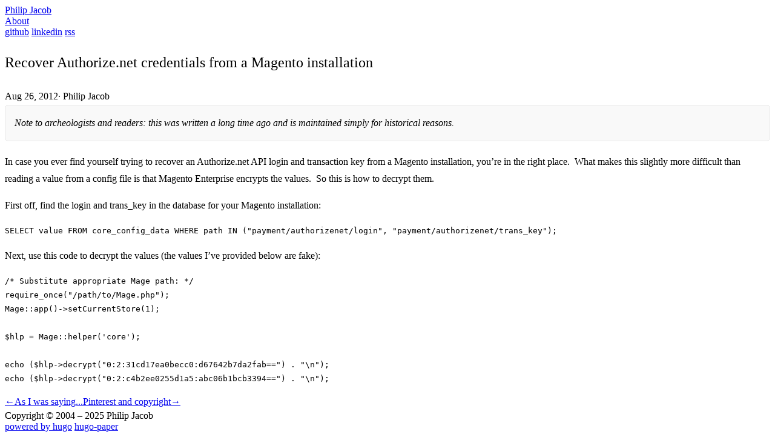

--- FILE ---
content_type: text/html
request_url: https://www.whirlycott.com/phil/2012/08/26/recover-authorize-net-credentials-from-a-magento-installation/
body_size: 3361
content:
<!doctype html>







<html
  class="not-ready lg:text-base"
  style="--bg:#faf8f1"
  lang="en-us"
  dir="ltr"
><head>
  <meta charset="utf-8" />
  <meta http-equiv="X-UA-Compatible" content="IE=edge" />
  <meta
    name="viewport"
    content="width=device-width, initial-scale=1, shrink-to-fit=no"
  />

  
  <title>Recover Authorize.net credentials from a Magento installation-Philip Jacob</title>

  
  <meta name="theme-color" />

  <meta name="description" content="In case you ever find yourself trying to recover an Authorize.net API login and transaction key from a Magento installation, you&rsquo;re in the right place.  What makes this slightly more difficult than reading a value from a config file is that Magento Enterprise encrypts the values.  So this is how to decrypt them.
First off, find the login and trans_key in the database for your Magento installation:
SELECT value FROM core_config_data WHERE path IN (&#34;payment/authorizenet/login&#34;, &#34;payment/authorizenet/trans_key&#34;);
Next, use this code to decrypt the values (the values I&rsquo;ve provided below are fake):" />
  <meta name="author" content="Philip Jacob" /><link rel="preload stylesheet" as="style" href="https://www.whirlycott.com/phil/main.min.css" />

  
  <link rel="preload" as="image" href="https://www.whirlycott.com/phil/theme.svg" />

  

  <link rel="preload" as="image" href="https://www.whirlycott.com/phil/github.svg" /><link rel="preload" as="image" href="https://www.whirlycott.com/phil/linkedin.svg" /><link rel="preload" as="image" href="https://www.whirlycott.com/phil/rss.svg" />

  <script
    defer
    src="https://www.whirlycott.com/phil/highlight.min.js"
    onload="hljs.initHighlightingOnLoad();"
  ></script>

  
  <link
    rel="icon"
    href="https://www.whirlycott.com/phil/favicon.ico"
  />
  <link
    rel="apple-touch-icon"
    href="https://www.whirlycott.com/phil/apple-touch-icon.png"
  />

  <meta name="generator" content="Hugo 0.153.2">
  <meta itemprop="name" content="Recover Authorize.net credentials from a Magento installation">
  <meta itemprop="description" content="In case you ever find yourself trying to recover an Authorize.net API login and transaction key from a Magento installation, you’re in the right place. What makes this slightly more difficult than reading a value from a config file is that Magento Enterprise encrypts the values. So this is how to decrypt them.
First off, find the login and trans_key in the database for your Magento installation:
SELECT value FROM core_config_data WHERE path IN (&#34;payment/authorizenet/login&#34;, &#34;payment/authorizenet/trans_key&#34;); Next, use this code to decrypt the values (the values I’ve provided below are fake):">
  <meta itemprop="datePublished" content="2012-08-26T19:48:40+00:00">
  <meta itemprop="dateModified" content="2012-08-26T19:48:40+00:00">
  <meta itemprop="wordCount" content="110"><meta property="og:url" content="https://www.whirlycott.com/phil/2012/08/26/recover-authorize-net-credentials-from-a-magento-installation/">
  <meta property="og:site_name" content="Philip Jacob">
  <meta property="og:title" content="Recover Authorize.net credentials from a Magento installation">
  <meta property="og:description" content="In case you ever find yourself trying to recover an Authorize.net API login and transaction key from a Magento installation, you’re in the right place. What makes this slightly more difficult than reading a value from a config file is that Magento Enterprise encrypts the values. So this is how to decrypt them.
First off, find the login and trans_key in the database for your Magento installation:
SELECT value FROM core_config_data WHERE path IN (&#34;payment/authorizenet/login&#34;, &#34;payment/authorizenet/trans_key&#34;); Next, use this code to decrypt the values (the values I’ve provided below are fake):">
  <meta property="og:locale" content="en_us">
  <meta property="og:type" content="article">
    <meta property="article:section" content="posts">
    <meta property="article:published_time" content="2012-08-26T19:48:40+00:00">
    <meta property="article:modified_time" content="2012-08-26T19:48:40+00:00">

  <meta name="twitter:card" content="summary">
  <meta name="twitter:title" content="Recover Authorize.net credentials from a Magento installation">
  <meta name="twitter:description" content="In case you ever find yourself trying to recover an Authorize.net API login and transaction key from a Magento installation, you’re in the right place. What makes this slightly more difficult than reading a value from a config file is that Magento Enterprise encrypts the values. So this is how to decrypt them.
First off, find the login and trans_key in the database for your Magento installation:
SELECT value FROM core_config_data WHERE path IN (&#34;payment/authorizenet/login&#34;, &#34;payment/authorizenet/trans_key&#34;); Next, use this code to decrypt the values (the values I’ve provided below are fake):">

  <link rel="canonical" href="https://www.whirlycott.com/phil/2012/08/26/recover-authorize-net-credentials-from-a-magento-installation/" />
</head>
<body
    class="bg-(--bg) text-black antialiased duration-200 ease-out [-webkit-tap-highlight-color:transparent] dark:text-white"
  ><header
  class="mx-auto flex h-[4.5rem] max-w-(--w) px-8 whitespace-nowrap lg:justify-center"
>
  <div class="relative z-50 flex items-center ltr:mr-auto rtl:ml-auto">
    <a
      class="-translate-y-[1px] text-2xl font-medium"
      href="https://www.whirlycott.com/phil/"
      >Philip Jacob</a
    >
    <div
      class="btn-dark text-[0px] ltr:ml-4 rtl:mr-4 h-6 w-6 shrink-0 cursor-pointer [background:url(./theme.svg)_left_center/cover_no-repeat] dark:invert dark:[background-position:right]"
      role="button"
      aria-label="Dark"
    ></div>
  </div>

  <div
    class="btn-menu relative z-50 flex h-[4.5rem] w-[5rem] shrink-0 cursor-pointer flex-col items-center justify-center gap-2.5 lg:hidden ltr:-mr-8 rtl:-ml-8"
    role="button"
    aria-label="Menu"
  ></div>

  <script>
    
    const htmlClass = document.documentElement.classList;
    setTimeout(() => {
      htmlClass.remove('not-ready');
    }, 10);

    
    const btnMenu = document.querySelector('.btn-menu');
    btnMenu.addEventListener('click', () => {
      htmlClass.toggle('open');
    });

    
    const metaTheme = document.querySelector('meta[name="theme-color"]');
    const lightBg = '#faf8f1'.replace(/"/g, '');
    const setDark = (isDark) => {
      metaTheme.setAttribute('content', isDark ? '#000' : lightBg);
      htmlClass[isDark ? 'add' : 'remove']('dark');
      localStorage.setItem('dark', isDark);
    };

    
    const darkScheme = window.matchMedia('(prefers-color-scheme: dark)');
    if (htmlClass.contains('dark')) {
      setDark(true);
    } else {
      const darkVal = localStorage.getItem('dark');
      setDark(darkVal ? darkVal === 'true' : darkScheme.matches);
    }

    
    darkScheme.addEventListener('change', (event) => {
      setDark(event.matches);
    });

    
    const btnDark = document.querySelector('.btn-dark');
    btnDark.addEventListener('click', () => {
      setDark(localStorage.getItem('dark') !== 'true');
    });
  </script>

  <div
    class="nav-wrapper fixed inset-x-0 top-full z-40 flex h-full flex-col justify-center bg-(--bg) pb-16 duration-200 select-none lg:static lg:h-auto lg:flex-row lg:bg-transparent! lg:pb-0 lg:transition-none"
  ><nav
      class="lg:ml-12 lg:flex lg:flex-row lg:items-center lg:space-x-10 rtl:space-x-reverse"
    ><a
        class="block text-center text-xl leading-[5rem] lg:text-base lg:font-normal"
        href="/phil/about/"
        >About</a
      ></nav><nav
      class="mt-12 flex justify-center space-x-10 lg:mt-0 lg:items-center ltr:lg:ml-14 rtl:space-x-reverse rtl:lg:mr-14 dark:invert"
    >
      <a
        class="h-7 w-7 text-[0px] [background:var(--url)_center_center/cover_no-repeat] lg:h-6 lg:w-6"
        style="--url: url(./github.svg)"
        href="https://github.com/whirlycott"
        target="_blank"
        rel="me"
      >github</a>
      <a
        class="h-7 w-7 text-[0px] [background:var(--url)_center_center/cover_no-repeat] lg:h-6 lg:w-6"
        style="--url: url(./linkedin.svg)"
        href="https://linkedin.com/in/whirlycott"
        target="_blank"
        rel="me"
      >linkedin</a>
      <a
        class="h-7 w-7 text-[0px] [background:var(--url)_center_center/cover_no-repeat] lg:h-6 lg:w-6"
        style="--url: url(./rss.svg)"
        href="https://www.whirlycott.com/phil/index.xml"
        target="_blank"
        rel="alternate"
      >rss</a>
    </nav>
  </div>
</header>
<main
      class="prose prose-neutral dark:prose-invert relative mx-auto min-h-[calc(100vh-9rem)] max-w-(--w) px-8 pt-14 pb-16"
    ><article>
  <header class="mb-14">
    <h1 class="my-0! pb-2.5">Recover Authorize.net credentials from a Magento installation</h1><div class="text-xs antialiased opacity-60"><time>Aug 26, 2012</time><span class="mx-1">&middot;</span>
      <span>Philip Jacob</span></div></header>

  



<style>
.dark .archive-notice {
  background-color: #2a2a2a !important;
  border-color: #4a4a4a !important;
}
</style>
<div class="archive-notice" data-nosnippet style="padding: 15px; margin-bottom: 20px; border: 1px solid #e8e8e8; background-color: #f9f9f9; border-radius: 5px;">
  <p style="margin: 0; font-style: italic;">Note to archeologists and readers: this was written a long time ago and is maintained simply for historical reasons.</p>
</div>
<section><p>In case you ever find yourself trying to recover an Authorize.net API login and transaction key from a Magento installation, you&rsquo;re in the right place.  What makes this slightly more difficult than reading a value from a config file is that Magento Enterprise encrypts the values.  So this is how to decrypt them.</p>
<p>First off, find the login and trans_key in the database for your Magento installation:</p>
<pre tabindex="0"><code>SELECT value FROM core_config_data WHERE path IN (&#34;payment/authorizenet/login&#34;, &#34;payment/authorizenet/trans_key&#34;);
</code></pre><p>Next, use this code to decrypt the values (the values I&rsquo;ve provided below are fake):</p>
<pre tabindex="0"><code>/* Substitute appropriate Mage path: */
require_once(&#34;/path/to/Mage.php&#34;);
Mage::app()-&gt;setCurrentStore(1);

$hlp = Mage::helper(&#39;core&#39;);

echo ($hlp-&gt;decrypt(&#34;0:2:31cd17ea0becc0:d67642b7da2fab==&#34;) . &#34;\n&#34;);
echo ($hlp-&gt;decrypt(&#34;0:2:c4b2ee0255d1a5:abc06b1bcb3394==&#34;) . &#34;\n&#34;);
</code></pre></section>

  <nav
    class="mt-24 flex overflow-hidden rounded-xl bg-black/[3%] text-lg leading-[1.2]! *:flex *:w-1/2 *:items-center *:p-5 *:font-medium *:no-underline dark:bg-white/[8%] [&>*:hover]:bg-black/[2%] dark:[&>*:hover]:bg-white/[3%]"
  ><a class="ltr:pr-3 rtl:pl-3" href="https://www.whirlycott.com/phil/2022/10/31/as-i-was-saying/"
      ><span class="ltr:mr-1.5 rtl:ml-1.5">←</span><span>As I was saying...</span></a
    ><a
      class="justify-end pl-3 ltr:ml-auto rtl:mr-auto"
      href="https://www.whirlycott.com/phil/2012/03/07/pinterest-and-copyright/"
      ><span>Pinterest and copyright</span><span class="ltr:ml-1.5 rtl:mr-1.5">→</span></a
    ></nav></article></main><footer
  class="mx-auto flex h-[4.5rem] max-w-(--w) items-center px-8 text-xs tracking-wider uppercase opacity-60"
>
  <div class="mr-auto">Copyright © 2004 – 2025 Philip Jacob</div>
  <a class="link mx-6" href="https://gohugo.io/" rel="noopener" target="_blank"
    >powered by hugo️️</a
  >️
  <a
    class="link"
    href="https://github.com/nanxiaobei/hugo-paper"
    rel="noopener"
    target="_blank"
    >hugo-paper</a
  >
</footer>
</body>
</html>


--- FILE ---
content_type: text/css
request_url: https://www.whirlycott.com/phil/main.min.css
body_size: 7227
content:
/*!tailwindcss v4.0.12 | MIT License | https://tailwindcss.com*/@layer theme,base,components,utilities;@layer theme{:root,:host{--font-sans:ui-sans-serif, system-ui, sans-serif, "Apple Color Emoji",
      "Segoe UI Emoji", "Segoe UI Symbol", "Noto Color Emoji";--font-mono:ui-monospace, SFMono-Regular, Menlo, Monaco, Consolas, "Liberation Mono",
      "Courier New", monospace;--color-orange-500:oklch(0.705 0.213 47.604);--color-black:#000;--color-white:#fff;--spacing:0.25rem;--text-xs:0.75rem;--text-xs--line-height:calc(1 / 0.75);--text-sm:0.875rem;--text-sm--line-height:calc(1.25 / 0.875);--text-base:1rem;--text-base--line-height:calc(1.5 / 1);--text-lg:1.125rem;--text-lg--line-height:calc(1.75 / 1.125);--text-xl:1.25rem;--text-xl--line-height:calc(1.75 / 1.25);--text-2xl:1.5rem;--text-2xl--line-height:calc(2 / 1.5);--text-9xl:8rem;--text-9xl--line-height:1;--font-weight-normal:400;--font-weight-medium:500;--font-weight-semibold:600;--tracking-wider:0.05em;--radius-md:0.375rem;--radius-lg:0.5rem;--radius-xl:0.75rem;--ease-out:cubic-bezier(0, 0, 0.2, 1);--animate-spin:spin 1s linear infinite;--default-transition-duration:150ms;--default-transition-timing-function:cubic-bezier(0.4, 0, 0.2, 1);--default-font-family:var(--font-sans);--default-font-feature-settings:var(--font-sans--font-feature-settings);--default-font-variation-settings:var(
      --font-sans--font-variation-settings
    );--default-mono-font-family:var(--font-mono);--default-mono-font-feature-settings:var(
      --font-mono--font-feature-settings
    );--default-mono-font-variation-settings:var(
      --font-mono--font-variation-settings
    );--w:calc(680px + 32px * 2)}}@layer base{*,::after,::before,::backdrop,::file-selector-button{box-sizing:border-box;margin:0;padding:0;border:0 solid}html,:host{line-height:1.5;-webkit-text-size-adjust:100%;tab-size:4;font-family:var( --default-font-family,ui-sans-serif,system-ui,sans-serif,"Apple Color Emoji","Segoe UI Emoji","Segoe UI Symbol","Noto Color Emoji" );font-feature-settings:var(--default-font-feature-settings,normal);font-variation-settings:var( --default-font-variation-settings,normal );-webkit-tap-highlight-color:transparent}body{line-height:inherit}hr{height:0;color:inherit;border-top-width:1px}abbr:where([title]){-webkit-text-decoration:underline dotted;text-decoration:underline dotted}h1,h2,h3,h4,h5,h6{font-size:inherit;font-weight:inherit}a{color:inherit;-webkit-text-decoration:inherit;text-decoration:inherit}b,strong{font-weight:bolder}code,kbd,samp,pre{font-family:var( --default-mono-font-family,ui-monospace,SFMono-Regular,Menlo,Monaco,Consolas,"Liberation Mono","Courier New",monospace );font-feature-settings:var( --default-mono-font-feature-settings,normal );font-variation-settings:var( --default-mono-font-variation-settings,normal );font-size:1em}small{font-size:80%}sub,sup{font-size:75%;line-height:0;position:relative;vertical-align:baseline}sub{bottom:-.25em}sup{top:-.5em}table{text-indent:0;border-color:inherit;border-collapse:collapse}:-moz-focusring{outline:auto}progress{vertical-align:baseline}summary{display:list-item}ol,ul,menu{list-style:none}img,svg,video,canvas,audio,iframe,embed,object{display:block;vertical-align:middle}img,video{max-width:100%;height:auto}button,input,select,optgroup,textarea,::file-selector-button{font:inherit;font-feature-settings:inherit;font-variation-settings:inherit;letter-spacing:inherit;color:inherit;border-radius:0;background-color:initial;opacity:1}:where(select:is([multiple],[size])) optgroup{font-weight:bolder}:where(select:is([multiple],[size])) optgroup option{padding-inline-start:20px}::file-selector-button{margin-inline-end:4px}::placeholder{opacity:1;color:color-mix(in oklab,currentColor 50%,transparent)}textarea{resize:vertical}::-webkit-search-decoration{-webkit-appearance:none}::-webkit-date-and-time-value{min-height:1lh;text-align:inherit}::-webkit-datetime-edit{display:inline-flex}::-webkit-datetime-edit-fields-wrapper{padding:0}::-webkit-datetime-edit,::-webkit-datetime-edit-year-field,::-webkit-datetime-edit-month-field,::-webkit-datetime-edit-day-field,::-webkit-datetime-edit-hour-field,::-webkit-datetime-edit-minute-field,::-webkit-datetime-edit-second-field,::-webkit-datetime-edit-millisecond-field,::-webkit-datetime-edit-meridiem-field{padding-block:0}:-moz-ui-invalid{box-shadow:none}button,input:where([type=button],[type=reset],[type=submit]),::file-selector-button{appearance:button}::-webkit-inner-spin-button,::-webkit-outer-spin-button{height:auto}[hidden]:where(:not([hidden=until-found])){display:none!important}}@layer utilities{.invisible{visibility:hidden}.visible{visibility:visible}.absolute{position:absolute}.fixed{position:fixed}.relative{position:relative}.static{position:static}.inset-0{inset:calc(var(--spacing) * 0)}.inset-x-0{inset-inline:calc(var(--spacing) * 0)}.inset-x-8{inset-inline:calc(var(--spacing) * 8)}.top-0{top:calc(var(--spacing) * 0)}.top-full{top:100%}.bottom-20{bottom:calc(var(--spacing) * 20)}.z-40{z-index:40}.z-50{z-index:50}.container{width:100%;@media(width >= 40rem){max-width: 40rem;}@media(width >= 48rem){max-width: 48rem;}@media(width >= 64rem){max-width: 64rem;}@media(width >= 80rem){max-width: 80rem;}@media(width >= 96rem){max-width: 96rem;}}.mx-1{margin-inline:calc(var(--spacing) * 1)}.mx-6{margin-inline:calc(var(--spacing) * 6)}.mx-auto{margin-inline:auto}.my-0{margin-block:calc(var(--spacing) * 0)}.my-0\!{margin-block:calc(var(--spacing) * 0)!important}.my-10{margin-block:calc(var(--spacing) * 10)}.prose{color:var(--tw-prose-body);max-width:65ch; :where(p):not(:where([class~="not-prose"],[class~="not-prose"] *)) { margin-top: 1.25em; margin-bottom: 1.25em; } :where([class~="lead"]):not(:where([class~="not-prose"],[class~="not-prose"] *)) { color: var(--tw-prose-lead); font-size: 1.25em; line-height: 1.6; margin-top: 1.2em; margin-bottom: 1.2em; } :where(a):not(:where([class~="not-prose"],[class~="not-prose"] *)) { color: var(--tw-prose-links); text-decoration: underline; font-weight: 500; } :where(strong):not(:where([class~="not-prose"],[class~="not-prose"] *)) { color: var(--tw-prose-bold); font-weight: 600; } :where(a strong):not(:where([class~="not-prose"],[class~="not-prose"] *)) { color: inherit; } :where(blockquote strong):not(:where([class~="not-prose"],[class~="not-prose"] *)) { color: inherit; } :where(thead th strong):not(:where([class~="not-prose"],[class~="not-prose"] *)) { color: inherit; } :where(ol):not(:where([class~="not-prose"],[class~="not-prose"] *)) { list-style-type: decimal; margin-top: 1.25em; margin-bottom: 1.25em; padding-inline-start: 1.625em; } :where(ol[type="A"]):not(:where([class~="not-prose"],[class~="not-prose"] *)) { list-style-type: upper-alpha; } :where(ol[type="a"]):not(:where([class~="not-prose"],[class~="not-prose"] *)) { list-style-type: lower-alpha; } :where(ol[type="A" s]):not(:where([class~="not-prose"],[class~="not-prose"] *)) { list-style-type: upper-alpha; } :where(ol[type="a" s]):not(:where([class~="not-prose"],[class~="not-prose"] *)) { list-style-type: lower-alpha; } :where(ol[type="I"]):not(:where([class~="not-prose"],[class~="not-prose"] *)) { list-style-type: upper-roman; } :where(ol[type="i"]):not(:where([class~="not-prose"],[class~="not-prose"] *)) { list-style-type: lower-roman; } :where(ol[type="I" s]):not(:where([class~="not-prose"],[class~="not-prose"] *)) { list-style-type: upper-roman; } :where(ol[type="i" s]):not(:where([class~="not-prose"],[class~="not-prose"] *)) { list-style-type: lower-roman; } :where(ol[type="1"]):not(:where([class~="not-prose"],[class~="not-prose"] *)) { list-style-type: decimal; } :where(ul):not(:where([class~="not-prose"],[class~="not-prose"] *)) { list-style-type: disc; margin-top: 1.25em; margin-bottom: 1.25em; padding-inline-start: 1.625em; } :where(ol > li):not(:where([class~="not-prose"],[class~="not-prose"] *))::marker { font-weight: 400; color: var(--tw-prose-counters); } :where(ul > li):not(:where([class~="not-prose"],[class~="not-prose"] *))::marker { color: var(--tw-prose-bullets); } :where(dt):not(:where([class~="not-prose"],[class~="not-prose"] *)) { color: var(--tw-prose-headings); font-weight: 600; margin-top: 1.25em; } :where(hr):not(:where([class~="not-prose"],[class~="not-prose"] *)) { border-color: var(--tw-prose-hr); border-top-width: 1; margin-top: 3em; margin-bottom: 3em; } :where(blockquote):not(:where([class~="not-prose"],[class~="not-prose"] *)) { font-weight: 500; font-style: italic; color: var(--tw-prose-quotes); border-inline-start-width: 0.25rem; border-inline-start-color: var(--tw-prose-quote-borders); quotes: "\201C""\201D""\2018""\2019"; margin-top: 1.6em; margin-bottom: 1.6em; padding-inline-start: 1em; } :where(blockquote p:first-of-type):not(:where([class~="not-prose"],[class~="not-prose"] *))::before { content: open-quote; } :where(blockquote p:last-of-type):not(:where([class~="not-prose"],[class~="not-prose"] *))::after { content: close-quote; } :where(h1):not(:where([class~="not-prose"],[class~="not-prose"] *)) { color: var(--tw-prose-headings); font-weight: 800; font-size: 2.25em; margin-top: 0; margin-bottom: 0.8888889em; line-height: 1.1111111; } :where(h1 strong):not(:where([class~="not-prose"],[class~="not-prose"] *)) { font-weight: 900; color: inherit; } :where(h2):not(:where([class~="not-prose"],[class~="not-prose"] *)) { color: var(--tw-prose-headings); font-weight: 700; font-size: 1.5em; margin-top: 2em; margin-bottom: 1em; line-height: 1.3333333; } :where(h2 strong):not(:where([class~="not-prose"],[class~="not-prose"] *)) { font-weight: 800; color: inherit; } :where(h3):not(:where([class~="not-prose"],[class~="not-prose"] *)) { color: var(--tw-prose-headings); font-weight: 600; font-size: 1.25em; margin-top: 1.6em; margin-bottom: 0.6em; line-height: 1.6; } :where(h3 strong):not(:where([class~="not-prose"],[class~="not-prose"] *)) { font-weight: 700; color: inherit; } :where(h4):not(:where([class~="not-prose"],[class~="not-prose"] *)) { color: var(--tw-prose-headings); font-weight: 600; margin-top: 1.5em; margin-bottom: 0.5em; line-height: 1.5; } :where(h4 strong):not(:where([class~="not-prose"],[class~="not-prose"] *)) { font-weight: 700; color: inherit; } :where(img):not(:where([class~="not-prose"],[class~="not-prose"] *)) { margin-top: 2em; margin-bottom: 2em; } :where(picture):not(:where([class~="not-prose"],[class~="not-prose"] *)) { display: block; margin-top: 2em; margin-bottom: 2em; } :where(video):not(:where([class~="not-prose"],[class~="not-prose"] *)) { margin-top: 2em; margin-bottom: 2em; } :where(kbd):not(:where([class~="not-prose"],[class~="not-prose"] *)) { font-weight: 500; font-family: inherit; color: var(--tw-prose-kbd); box-shadow: 0 0 0 1px rgb(var(--tw-prose-kbd-shadows) / 10%), 0 3px 0 rgb(var(--tw-prose-kbd-shadows) / 10%); font-size: 0.875em; border-radius: 0.3125rem; padding-top: 0.1875em; padding-inline-end: 0.375em; padding-bottom: 0.1875em; padding-inline-start: 0.375em; } :where(code):not(:where([class~="not-prose"],[class~="not-prose"] *)) { color: var(--tw-prose-code); font-weight: 600; font-size: 0.875em; } :where(code):not(:where([class~="not-prose"],[class~="not-prose"] *))::before { content: "`"; } :where(code):not(:where([class~="not-prose"],[class~="not-prose"] *))::after { content: "`"; } :where(a code):not(:where([class~="not-prose"],[class~="not-prose"] *)) { color: inherit; } :where(h1 code):not(:where([class~="not-prose"],[class~="not-prose"] *)) { color: inherit; } :where(h2 code):not(:where([class~="not-prose"],[class~="not-prose"] *)) { color: inherit; font-size: 0.875em; } :where(h3 code):not(:where([class~="not-prose"],[class~="not-prose"] *)) { color: inherit; font-size: 0.9em; } :where(h4 code):not(:where([class~="not-prose"],[class~="not-prose"] *)) { color: inherit; } :where(blockquote code):not(:where([class~="not-prose"],[class~="not-prose"] *)) { color: inherit; } :where(thead th code):not(:where([class~="not-prose"],[class~="not-prose"] *)) { color: inherit; } :where(pre):not(:where([class~="not-prose"],[class~="not-prose"] *)) { color: var(--tw-prose-pre-code); background-color: var(--tw-prose-pre-bg); overflow-x: auto; font-weight: 400; font-size: 0.875em; line-height: 1.7142857; margin-top: 1.7142857em; margin-bottom: 1.7142857em; border-radius: 0.375rem; padding-top: 0.8571429em; padding-inline-end: 1.1428571em; padding-bottom: 0.8571429em; padding-inline-start: 1.1428571em; } :where(pre code):not(:where([class~="not-prose"],[class~="not-prose"] *)) { background-color: transparent; border-width: 0; border-radius: 0; padding: 0; font-weight: inherit; color: inherit; font-size: inherit; font-family: inherit; line-height: inherit; } :where(pre code):not(:where([class~="not-prose"],[class~="not-prose"] *))::before { content: none; } :where(pre code):not(:where([class~="not-prose"],[class~="not-prose"] *))::after { content: none; } :where(table):not(:where([class~="not-prose"],[class~="not-prose"] *)) { width: 100%; table-layout: auto; margin-top: 2em; margin-bottom: 2em; font-size: 0.875em; line-height: 1.7142857; } :where(thead):not(:where([class~="not-prose"],[class~="not-prose"] *)) { border-bottom-width: 1px; border-bottom-color: var(--tw-prose-th-borders); } :where(thead th):not(:where([class~="not-prose"],[class~="not-prose"] *)) { color: var(--tw-prose-headings); font-weight: 600; vertical-align: bottom; padding-inline-end: 0.5714286em; padding-bottom: 0.5714286em; padding-inline-start: 0.5714286em; } :where(tbody tr):not(:where([class~="not-prose"],[class~="not-prose"] *)) { border-bottom-width: 1px; border-bottom-color: var(--tw-prose-td-borders); } :where(tbody tr:last-child):not(:where([class~="not-prose"],[class~="not-prose"] *)) { border-bottom-width: 0; } :where(tbody td):not(:where([class~="not-prose"],[class~="not-prose"] *)) { vertical-align: baseline; } :where(tfoot):not(:where([class~="not-prose"],[class~="not-prose"] *)) { border-top-width: 1px; border-top-color: var(--tw-prose-th-borders); } :where(tfoot td):not(:where([class~="not-prose"],[class~="not-prose"] *)) { vertical-align: top; } :where(th, td):not(:where([class~="not-prose"],[class~="not-prose"] *)) { text-align: start; } :where(figure > *):not(:where([class~="not-prose"],[class~="not-prose"] *)) { margin-top: 0; margin-bottom: 0; } :where(figcaption):not(:where([class~="not-prose"],[class~="not-prose"] *)) { color: var(--tw-prose-captions); font-size: 0.875em; line-height: 1.4285714; margin-top: 0.8571429em; } --tw-prose-body: oklch(0.373 0.034 259.733);--tw-prose-headings:oklch(0.21 0.034 264.665);--tw-prose-lead:oklch(0.446 0.03 256.802);--tw-prose-links:oklch(0.21 0.034 264.665);--tw-prose-bold:oklch(0.21 0.034 264.665);--tw-prose-counters:oklch(0.551 0.027 264.364);--tw-prose-bullets:oklch(0.872 0.01 258.338);--tw-prose-hr:oklch(0.928 0.006 264.531);--tw-prose-quotes:oklch(0.21 0.034 264.665);--tw-prose-quote-borders:oklch(0.928 0.006 264.531);--tw-prose-captions:oklch(0.551 0.027 264.364);--tw-prose-kbd:oklch(0.21 0.034 264.665);--tw-prose-kbd-shadows:NaN NaN NaN;--tw-prose-code:oklch(0.21 0.034 264.665);--tw-prose-pre-code:oklch(0.928 0.006 264.531);--tw-prose-pre-bg:oklch(0.278 0.033 256.848);--tw-prose-th-borders:oklch(0.872 0.01 258.338);--tw-prose-td-borders:oklch(0.928 0.006 264.531);--tw-prose-invert-body:oklch(0.872 0.01 258.338);--tw-prose-invert-headings:#fff;--tw-prose-invert-lead:oklch(0.707 0.022 261.325);--tw-prose-invert-links:#fff;--tw-prose-invert-bold:#fff;--tw-prose-invert-counters:oklch(0.707 0.022 261.325);--tw-prose-invert-bullets:oklch(0.446 0.03 256.802);--tw-prose-invert-hr:oklch(0.373 0.034 259.733);--tw-prose-invert-quotes:oklch(0.967 0.003 264.542);--tw-prose-invert-quote-borders:oklch(0.373 0.034 259.733);--tw-prose-invert-captions:oklch(0.707 0.022 261.325);--tw-prose-invert-kbd:#fff;--tw-prose-invert-kbd-shadows:255 255 255;--tw-prose-invert-code:#fff;--tw-prose-invert-pre-code:oklch(0.872 0.01 258.338);--tw-prose-invert-pre-bg:rgb(0 0 0 / 50%);--tw-prose-invert-th-borders:oklch(0.446 0.03 256.802);--tw-prose-invert-td-borders:oklch(0.373 0.034 259.733);font-size:1rem;line-height:1.75; :where(picture > img):not(:where([class~="not-prose"],[class~="not-prose"] *)) { margin-top: 0; margin-bottom: 0; } :where(li):not(:where([class~="not-prose"],[class~="not-prose"] *)) { margin-top: 0.5em; margin-bottom: 0.5em; } :where(ol > li):not(:where([class~="not-prose"],[class~="not-prose"] *)) { padding-inline-start: 0.375em; } :where(ul > li):not(:where([class~="not-prose"],[class~="not-prose"] *)) { padding-inline-start: 0.375em; } :where(.prose > ul > li p):not(:where([class~="not-prose"],[class~="not-prose"] *)) { margin-top: 0.75em; margin-bottom: 0.75em; } :where(.prose > ul > li > p:first-child):not(:where([class~="not-prose"],[class~="not-prose"] *)) { margin-top: 1.25em; } :where(.prose > ul > li > p:last-child):not(:where([class~="not-prose"],[class~="not-prose"] *)) { margin-bottom: 1.25em; } :where(.prose > ol > li > p:first-child):not(:where([class~="not-prose"],[class~="not-prose"] *)) { margin-top: 1.25em; } :where(.prose > ol > li > p:last-child):not(:where([class~="not-prose"],[class~="not-prose"] *)) { margin-bottom: 1.25em; } :where(ul ul, ul ol, ol ul, ol ol):not(:where([class~="not-prose"],[class~="not-prose"] *)) { margin-top: 0.75em; margin-bottom: 0.75em; } :where(dl):not(:where([class~="not-prose"],[class~="not-prose"] *)) { margin-top: 1.25em; margin-bottom: 1.25em; } :where(dd):not(:where([class~="not-prose"],[class~="not-prose"] *)) { margin-top: 0.5em; padding-inline-start: 1.625em; } :where(hr + *):not(:where([class~="not-prose"],[class~="not-prose"] *)) { margin-top: 0; } :where(h2 + *):not(:where([class~="not-prose"],[class~="not-prose"] *)) { margin-top: 0; } :where(h3 + *):not(:where([class~="not-prose"],[class~="not-prose"] *)) { margin-top: 0; } :where(h4 + *):not(:where([class~="not-prose"],[class~="not-prose"] *)) { margin-top: 0; } :where(thead th:first-child):not(:where([class~="not-prose"],[class~="not-prose"] *)) { padding-inline-start: 0; } :where(thead th:last-child):not(:where([class~="not-prose"],[class~="not-prose"] *)) { padding-inline-end: 0; } :where(tbody td, tfoot td):not(:where([class~="not-prose"],[class~="not-prose"] *)) { padding-top: 0.5714286em; padding-inline-end: 0.5714286em; padding-bottom: 0.5714286em; padding-inline-start: 0.5714286em; } :where(tbody td:first-child, tfoot td:first-child):not(:where([class~="not-prose"],[class~="not-prose"] *)) { padding-inline-start: 0; } :where(tbody td:last-child, tfoot td:last-child):not(:where([class~="not-prose"],[class~="not-prose"] *)) { padding-inline-end: 0; } :where(figure):not(:where([class~="not-prose"],[class~="not-prose"] *)) { margin-top: 2em; margin-bottom: 2em; } :where(.prose > :first-child):not(:where([class~="not-prose"],[class~="not-prose"] *)) { margin-top: 0; } :where(.prose > :last-child):not(:where([class~="not-prose"],[class~="not-prose"] *)) { margin-bottom: 0; }}.-mt-2{margin-top:calc(var(--spacing) * -2)}.mt-3{margin-top:calc(var(--spacing) * 3)}.mt-12{margin-top:calc(var(--spacing) * 12)}.mt-14{margin-top:calc(var(--spacing) * 14)}.mt-24{margin-top:calc(var(--spacing) * 24)}.mr-auto{margin-right:auto}.mb-1{margin-bottom:calc(var(--spacing) * 1)}.mb-1\.5{margin-bottom:calc(var(--spacing) * 1.5)}.mb-12{margin-bottom:calc(var(--spacing) * 12)}.mb-14{margin-bottom:calc(var(--spacing) * 14)}.ml-auto{margin-left:auto}.block{display:block}.contents{display:contents}.flex{display:flex}.inline{display:inline}.inline-block{display:inline-block}.table{display:table}.h-6{height:calc(var(--spacing) * 6)}.h-7{height:calc(var(--spacing) * 7)}.h-24{height:calc(var(--spacing) * 24)}.h-\[4\.5rem\]{height:4.5rem}.h-full{height:100%}.min-h-\[calc\(100vh-9rem\)\]{min-height:calc(100vh - 9rem)}.w-6{width:calc(var(--spacing) * 6)}.w-7{width:calc(var(--spacing) * 7)}.w-24{width:calc(var(--spacing) * 24)}.w-\[5rem\]{width:5rem}.w-full{width:100%}.max-w-\(--w\){max-width:var(--w)}.flex-shrink{flex-shrink:1}.shrink{flex-shrink:1}.shrink-0{flex-shrink:0}.border-collapse{border-collapse:collapse}.-translate-y-\[1px\]{--tw-translate-y:calc(1px * -1);translate:var(--tw-translate-x)var(--tw-translate-y)}.transform{transform:var(--tw-rotate-x)var(--tw-rotate-y)var(--tw-rotate-z)var(--tw-skew-x)var(--tw-skew-y)}.cursor-pointer{cursor:pointer}.resize{resize:both}.flex-col{flex-direction:column}.flex-wrap{flex-wrap:wrap}.items-center{align-items:center}.justify-center{justify-content:center}.justify-end{justify-content:flex-end}.gap-2{gap:calc(var(--spacing) * 2)}.gap-2\.5{gap:calc(var(--spacing) * 2.5)}.space-x-10{ :where(& > :not(:last-child)) { --tw-space-x-reverse: 0; margin-inline-start: calc(calc(var(--spacing) * 10) * var(--tw-space-x-reverse)); margin-inline-end: calc(calc(var(--spacing) * 10) * calc(1 - var(--tw-space-x-reverse))); }}.truncate{overflow:hidden;text-overflow:ellipsis;white-space:nowrap}.overflow-hidden{overflow:hidden}.rounded-full{border-radius:calc(infinity * 1px)}.rounded-lg{border-radius:var(--radius-lg)}.rounded-xl{border-radius:var(--radius-xl)}.border{border-style:var(--tw-border-style);border-width:1px}.border-\[0\.5px\]{border-style:var(--tw-border-style);border-width:.5px}.border-black{border-color:var(--color-black)}.border-black\/10{border-color:color-mix(in oklab,var(--color-black) 10%,transparent)}.bg-\(--bg\){background-color:var(--bg)}.bg-black{background-color:var(--color-black)}.bg-black\/5\!{background-color:color-mix(in oklab,var(--color-black) 5%,transparent)!important}.bg-black\/\[3\%\]{background-color:color-mix(in oklab,var(--color-black) 3%,transparent)}.bg-white{background-color:var(--color-white)}.bg-white\/50{background-color:color-mix(in oklab,var(--color-white) 50%,transparent)}.p-3{padding:calc(var(--spacing) * 3)}.px-5{padding-inline:calc(var(--spacing) * 5)}.px-8{padding-inline:calc(var(--spacing) * 8)}.py-1{padding-block:calc(var(--spacing) * 1)}.pt-14{padding-top:calc(var(--spacing) * 14)}.pb-2{padding-bottom:calc(var(--spacing) * 2)}.pb-2\.5{padding-bottom:calc(var(--spacing) * 2.5)}.pb-16{padding-bottom:calc(var(--spacing) * 16)}.pl-3{padding-left:calc(var(--spacing) * 3)}.text-center{text-align:center}.text-2xl{font-size:var(--text-2xl);line-height:var(--tw-leading,var(--text-2xl--line-height))}.text-9xl{font-size:var(--text-9xl);line-height:var(--tw-leading,var(--text-9xl--line-height))}.text-lg{font-size:var(--text-lg);line-height:var(--tw-leading,var(--text-lg--line-height))}.text-xl{font-size:var(--text-xl);line-height:var(--tw-leading,var(--text-xl--line-height))}.text-xs{font-size:var(--text-xs);line-height:var(--tw-leading,var(--text-xs--line-height))}.text-\[0px\]{font-size:0}.leading-\[1\.2\]\!{--tw-leading:1.2 !important;line-height:1.2!important}.leading-\[5rem\]{--tw-leading:5rem;line-height:5rem}.font-medium{--tw-font-weight:var(--font-weight-medium);font-weight:var(--font-weight-medium)}.tracking-wider{--tw-tracking:var(--tracking-wider);letter-spacing:var(--tracking-wider)}.break-words{overflow-wrap:break-word}.whitespace-nowrap{white-space:nowrap}.text-black{color:var(--color-black)}.text-orange-500{color:var(--color-orange-500)}.uppercase{text-transform:uppercase}.no-underline{text-decoration-line:none}.underline{text-decoration-line:underline}.antialiased{-webkit-font-smoothing:antialiased;-moz-osx-font-smoothing:grayscale}.opacity-60{opacity:60%}.outline{outline-style:var(--tw-outline-style);outline-width:1px}.filter{filter:var(--tw-blur,)var(--tw-brightness,)var(--tw-contrast,)var(--tw-grayscale,)var(--tw-hue-rotate,)var(--tw-invert,)var(--tw-saturate,)var(--tw-sepia,)var(--tw-drop-shadow,)}.transition{transition-property:color,background-color,border-color,outline-color,text-decoration-color,fill,stroke,--tw-gradient-from,--tw-gradient-via,--tw-gradient-to,opacity,box-shadow,transform,translate,scale,rotate,filter,-webkit-backdrop-filter,backdrop-filter;transition-timing-function:var(--tw-ease,var(--default-transition-timing-function));transition-duration:var(--tw-duration,var(--default-transition-duration))}.duration-200{--tw-duration:200ms;transition-duration:200ms}.ease-out{--tw-ease:var(--ease-out);transition-timing-function:var(--ease-out)}.prose-neutral{--tw-prose-body:oklch(0.371 0 0);--tw-prose-headings:oklch(0.205 0 0);--tw-prose-lead:oklch(0.439 0 0);--tw-prose-links:oklch(0.205 0 0);--tw-prose-bold:oklch(0.205 0 0);--tw-prose-counters:oklch(0.556 0 0);--tw-prose-bullets:oklch(0.87 0 0);--tw-prose-hr:oklch(0.922 0 0);--tw-prose-quotes:oklch(0.205 0 0);--tw-prose-quote-borders:oklch(0.922 0 0);--tw-prose-captions:oklch(0.556 0 0);--tw-prose-kbd:oklch(0.205 0 0);--tw-prose-kbd-shadows:NaN NaN NaN;--tw-prose-code:oklch(0.205 0 0);--tw-prose-pre-code:oklch(0.922 0 0);--tw-prose-pre-bg:oklch(0.269 0 0);--tw-prose-th-borders:oklch(0.87 0 0);--tw-prose-td-borders:oklch(0.922 0 0);--tw-prose-invert-body:oklch(0.87 0 0);--tw-prose-invert-headings:#fff;--tw-prose-invert-lead:oklch(0.708 0 0);--tw-prose-invert-links:#fff;--tw-prose-invert-bold:#fff;--tw-prose-invert-counters:oklch(0.708 0 0);--tw-prose-invert-bullets:oklch(0.439 0 0);--tw-prose-invert-hr:oklch(0.371 0 0);--tw-prose-invert-quotes:oklch(0.97 0 0);--tw-prose-invert-quote-borders:oklch(0.371 0 0);--tw-prose-invert-captions:oklch(0.708 0 0);--tw-prose-invert-kbd:#fff;--tw-prose-invert-kbd-shadows:255 255 255;--tw-prose-invert-code:#fff;--tw-prose-invert-pre-code:oklch(0.87 0 0);--tw-prose-invert-pre-bg:rgb(0 0 0 / 50%);--tw-prose-invert-th-borders:oklch(0.439 0 0);--tw-prose-invert-td-borders:oklch(0.371 0 0)}.select-none{-webkit-user-select:none;user-select:none}.\[-webkit-tap-highlight-color\:transparent\]{-webkit-tap-highlight-color:transparent}.\[background\:url\(\.\/theme\.png\)_left_center\/_auto_theme\(\'spacing\.6\'\)_no-repeat\]{background:url(./theme.png)0/auto 1.5rem no-repeat}.\[background\:url\(\.\/theme\.svg\)_left_center\/cover_no-repeat\]{background:url(./theme.svg)0/cover no-repeat}.\[background\:var\(--url\)_center_center\/cover_no-repeat\]{background:var(--url)50%/cover no-repeat}.\[transition\:_background-position_0\.4s_steps\(5\)\]{transition:background-position .4s steps(5)}.\*\:flex{ :is(& > *) { display: flex; }}.\*\:w-1\/2{ :is(& > *) { width: calc(1/2 * 100%); }}.\*\:items-center{ :is(& > *) { align-items: center; }}.\*\:p-5{ :is(& > *) { padding: calc(var(--spacing) * 5); }}.\*\:font-medium{ :is(& > *) { --tw-font-weight: var(--font-weight-medium); font-weight: var(--font-weight-medium); }}.\*\:no-underline{ :is(& > *) { text-decoration-line: none; }}.first-of-type\:mt-0{&:first-of-type { margin-top:calc(var(--spacing) * 0); }}.last-of-type\:mb-0{&:last-of-type { margin-bottom:calc(var(--spacing) * 0); }}.hover\:animate-spin{&:hover { @media (hover:hover) { animation:var(--animate-spin); } }}.hover\:bg-black\/\[6\%\]{&:hover { @media (hover:hover) { background-color:color-mix(in oklab,var(--color-black) 6%,transparent); } }}.lg\:static{@media(width >= 64rem){position: static;}}.lg\:mt-0{@media(width >= 64rem){margin-top: calc(var(--spacing) * 0);}}.lg\:ml-12{@media(width >= 64rem){margin-left: calc(var(--spacing) * 12);}}.lg\:flex{@media(width >= 64rem){display: flex;}}.lg\:hidden{@media(width >= 64rem){display: none;}}.lg\:h-6{@media(width >= 64rem){height: calc(var(--spacing) * 6);}}.lg\:h-auto{@media(width >= 64rem){height: auto;}}.lg\:w-6{@media(width >= 64rem){width: calc(var(--spacing) * 6);}}.lg\:flex-row{@media(width >= 64rem){flex-direction: row;}}.lg\:items-center{@media(width >= 64rem){align-items: center;}}.lg\:justify-center{@media(width >= 64rem){justify-content: center;}}.lg\:space-x-10{@media(width >= 64rem){:where(&>:not(:last-child)){--tw-space-x-reverse:0;margin-inline-start:calc(calc(var(--spacing) * 10) * var(--tw-space-x-reverse));margin-inline-end:calc(calc(var(--spacing) * 10) * calc(1 - var(--tw-space-x-reverse)))}}}.lg\:bg-transparent\!{@media(width >= 64rem){background-color: transparent !important;}}.lg\:pb-0{@media(width >= 64rem){padding-bottom: calc(var(--spacing) * 0);}}.lg\:text-base{@media(width >= 64rem){font-size: var(--text-base); line-height: var(--tw-leading,var(--text-base--line-height));}}.lg\:font-normal{@media(width >= 64rem){--tw-font-weight: var(--font-weight-normal); font-weight: var(--font-weight-normal);}}.lg\:transition-none{@media(width >= 64rem){transition-property: none;}}.ltr\:-mr-8{&:where(:dir(ltr),[dir="ltr"],[dir="ltr"] *) { margin-right:calc(var(--spacing) * -8); }}.ltr\:mr-1\.5{&:where(:dir(ltr),[dir="ltr"],[dir="ltr"] *) { margin-right:calc(var(--spacing) * 1.5); }}.ltr\:mr-5{&:where(:dir(ltr),[dir="ltr"],[dir="ltr"] *) { margin-right:calc(var(--spacing) * 5); }}.ltr\:mr-auto{&:where(:dir(ltr),[dir="ltr"],[dir="ltr"] *) { margin-right:auto; }}.ltr\:-ml-1{&:where(:dir(ltr),[dir="ltr"],[dir="ltr"] *) { margin-left:calc(var(--spacing) * -1); }}.ltr\:ml-1\.5{&:where(:dir(ltr),[dir="ltr"],[dir="ltr"] *) { margin-left:calc(var(--spacing) * 1.5); }}.ltr\:ml-4{&:where(:dir(ltr),[dir="ltr"],[dir="ltr"] *) { margin-left:calc(var(--spacing) * 4); }}.ltr\:ml-auto{&:where(:dir(ltr),[dir="ltr"],[dir="ltr"] *) { margin-left:auto; }}.ltr\:pr-3{&:where(:dir(ltr),[dir="ltr"],[dir="ltr"] *) { padding-right:calc(var(--spacing) * 3); }}.ltr\:lg\:ml-14{&:where(:dir(ltr),[dir="ltr"],[dir="ltr"] *) { @media (width >=64rem) { margin-left:calc(var(--spacing) * 14); } }}.rtl\:-mr-1{&:where(:dir(rtl),[dir="rtl"],[dir="rtl"] *) { margin-right:calc(var(--spacing) * -1); }}.rtl\:mr-1\.5{&:where(:dir(rtl),[dir="rtl"],[dir="rtl"] *) { margin-right:calc(var(--spacing) * 1.5); }}.rtl\:mr-4{&:where(:dir(rtl),[dir="rtl"],[dir="rtl"] *) { margin-right:calc(var(--spacing) * 4); }}.rtl\:mr-auto{&:where(:dir(rtl),[dir="rtl"],[dir="rtl"] *) { margin-right:auto; }}.rtl\:-ml-8{&:where(:dir(rtl),[dir="rtl"],[dir="rtl"] *) { margin-left:calc(var(--spacing) * -8); }}.rtl\:ml-1\.5{&:where(:dir(rtl),[dir="rtl"],[dir="rtl"] *) { margin-left:calc(var(--spacing) * 1.5); }}.rtl\:ml-5{&:where(:dir(rtl),[dir="rtl"],[dir="rtl"] *) { margin-left:calc(var(--spacing) * 5); }}.rtl\:ml-auto{&:where(:dir(rtl),[dir="rtl"],[dir="rtl"] *) { margin-left:auto; }}.rtl\:space-x-reverse{&:where(:dir(rtl),[dir="rtl"],[dir="rtl"] *) {:where(& >:not(:last-child)) { --tw-space-x-reverse:1; } }}.rtl\:pl-3{&:where(:dir(rtl),[dir="rtl"],[dir="rtl"] *) { padding-left:calc(var(--spacing) * 3); }}.rtl\:lg\:mr-14{&:where(:dir(rtl),[dir="rtl"],[dir="rtl"] *) { @media (width >=64rem) { margin-right:calc(var(--spacing) * 14); } }}.dark\:bg-black\/80\!{&:where(.dark,.dark *) { background-color:color-mix(in oklab,var(--color-black) 80%,transparent)!important; }}.dark\:bg-white\/90\!{&:where(.dark,.dark *) { background-color:color-mix(in oklab,var(--color-white) 90%,transparent)!important; }}.dark\:bg-white\/\[8\%\]{&:where(.dark,.dark *) { background-color:color-mix(in oklab,var(--color-white) 8%,transparent); }}.dark\:\[background-position\:right\]{&:where(.dark,.dark *) { background-position:right; }}.dark\:text-white{&:where(.dark,.dark *) { color:var(--color-white); }}.dark\:invert{&:where(.dark,.dark *) { --tw-invert:invert(100%); filter:var(--tw-blur,) var(--tw-brightness,) var(--tw-contrast,) var(--tw-grayscale,) var(--tw-hue-rotate,) var(--tw-invert,) var(--tw-saturate,) var(--tw-sepia,) var(--tw-drop-shadow,); }}.dark\:prose-invert{&:where(.dark,.dark *) { --tw-prose-body:var(--tw-prose-invert-body); --tw-prose-headings:var(--tw-prose-invert-headings); --tw-prose-lead:var(--tw-prose-invert-lead); --tw-prose-links:var(--tw-prose-invert-links); --tw-prose-bold:var(--tw-prose-invert-bold); --tw-prose-counters:var(--tw-prose-invert-counters); --tw-prose-bullets:var(--tw-prose-invert-bullets); --tw-prose-hr:var(--tw-prose-invert-hr); --tw-prose-quotes:var(--tw-prose-invert-quotes); --tw-prose-quote-borders:var(--tw-prose-invert-quote-borders); --tw-prose-captions:var(--tw-prose-invert-captions); --tw-prose-kbd:var(--tw-prose-invert-kbd); --tw-prose-kbd-shadows:var(--tw-prose-invert-kbd-shadows); --tw-prose-code:var(--tw-prose-invert-code); --tw-prose-pre-code:var(--tw-prose-invert-pre-code); --tw-prose-pre-bg:var(--tw-prose-invert-pre-bg); --tw-prose-th-borders:var(--tw-prose-invert-th-borders); --tw-prose-td-borders:var(--tw-prose-invert-td-borders); }}.dark\:hover\:bg-white\/\[12\%\]{&:where(.dark,.dark *) { &:hover { @media (hover:hover) { background-color:color-mix(in oklab,var(--color-white) 12%,transparent); } } }}.\[\&_svg\]\:m-auto{& svg { margin: auto; }}.\[\&_svg\]\:block{& svg { display: block; }}.\[\&\>\*\:hover\]\:bg-black\/\[2\%\]{&>*:hover { background-color: color-mix(in oklab, var(--color-black) 2%, transparent); }}.dark\:\[\&\>\*\:hover\]\:bg-white\/\[3\%\]{&:where(.dark,.dark *) { &>*:hover { background-color:color-mix(in oklab,var(--color-white) 3%,transparent); } }}}body{&:where(.dark,.dark *) { &::before { content:var(--tw-content); position:fixed; } } &:where(.dark,.dark *) { &::before { content:var(--tw-content); inset:calc(var(--spacing) * 0); } } &:where(.dark,.dark *) { &::before { content:var(--tw-content); z-index:-1; } } &:where(.dark,.dark *) { &::before { content:var(--tw-content); background-color:color-mix(in oklab,var(--color-black) 85%,transparent); } }}h1,h2,h3{--tw-font-weight:var(--font-weight-semibold);font-weight:var(--font-weight-semibold)}pre{direction:ltr}article{font-size:var(--text-lg);line-height:var(--tw-leading,var(--text-lg--line-height));--tw-leading:1.8;line-height:1.8;color:var(--color-black);&:where(.dark,.dark *) { color:var(--color-white); } code { display:inline-block; font-size:var(--text-sm)!important; line-height:var(--tw-leading,var(--text-sm--line-height))!important; --tw-leading:calc(var(--spacing) * 6)!important; line-height:calc(var(--spacing) * 6)!important; } .highlight { margin-block:calc(var(--spacing) * 8); pre { margin-block:calc(var(--spacing) * 0); } > div { border-radius:var(--radius-md); background-color:var(--tw-prose-pre-bg); table { margin-block:calc(var(--spacing) * 0); table-layout:fixed; tr { display:flex; td { padding:calc(var(--spacing) * 0); pre { background-color:transparent!important; } } &:first-of-type pre { padding-right:4px; code span { margin-right:calc(var(--spacing) * 0)!important; display:block; min-width:18px; padding:calc(var(--spacing) * 0)!important; text-align:right; color:color-mix(in oklab,var(--color-white) 40%,transparent); } } &:last-of-type { overflow:auto; } } } } }}.btn{border-radius:var(--radius-xl);background-color:var(--color-black);padding-inline:calc(var(--spacing) * 5);padding-block:calc(var(--spacing) * 3);font-size:.95em;color:var(--color-white);text-decoration-line:none;--tw-duration:100ms;transition-duration:100ms;&:active { --tw-scale-x:95%; --tw-scale-y:95%; --tw-scale-z:95%; scale:var(--tw-scale-x) var(--tw-scale-y); } &:where(.dark,.dark *) { background-color:var(--color-white); } &:where(.dark,.dark *) { color:var(--color-black); }}.link{--tw-duration:200ms;transition-duration:200ms;&:hover { @media (hover:hover) { color:var(--color-black); } } &:where(.dark,.dark *) { &:hover { @media (hover:hover) { color:var(--color-white); } } }}.not-ready *{transition-property:none!important}.prose{overflow-wrap:break-word;kbd:has(kbd) { --tw-shadow:0 0 #0000; box-shadow:var(--tw-inset-shadow),var(--tw-inset-ring-shadow),var(--tw-ring-offset-shadow),var(--tw-ring-shadow),var(--tw-shadow); }}.btn-menu{&::before,&::after { display:block; height:2px; width:calc(var(--spacing) * 5); background-color:var(--color-black); --tw-duration:200ms; transition-duration:200ms; --tw-content:''; content:var(--tw-content); } &:where(.dark,.dark *) { &::before { content:var(--tw-content); --tw-invert:invert(100%); filter:var(--tw-blur,) var(--tw-brightness,) var(--tw-contrast,) var(--tw-grayscale,) var(--tw-hue-rotate,) var(--tw-invert,) var(--tw-saturate,) var(--tw-sepia,) var(--tw-drop-shadow,); } } &:where(.dark,.dark *) { &::after { content:var(--tw-content); --tw-invert:invert(100%); filter:var(--tw-blur,) var(--tw-brightness,) var(--tw-contrast,) var(--tw-grayscale,) var(--tw-hue-rotate,) var(--tw-invert,) var(--tw-saturate,) var(--tw-sepia,) var(--tw-drop-shadow,); } } &:where(.open *) { &::before { width:calc(var(--spacing) * 6); --tw-translate-y:6px; translate:var(--tw-translate-x) var(--tw-translate-y); rotate:45deg; } &::after { width:calc(var(--spacing) * 6); --tw-translate-y:calc(6px * -1); translate:var(--tw-translate-x) var(--tw-translate-y); rotate:calc(45deg * -1); } }}.nav-wrapper{&:where(.dark,.dark *) { &::before { content:var(--tw-content); position:fixed; } } &:where(.dark,.dark *) { &::before { content:var(--tw-content); inset:calc(var(--spacing) * 0); } } &:where(.dark,.dark *) { &::before { content:var(--tw-content); z-index:-1; } } &:where(.dark,.dark *) { &::before { content:var(--tw-content); background-color:color-mix(in oklab,var(--color-black) 85%,transparent); } } @media (width >=64rem) { &::before { content:var(--tw-content); display:none; } } &:where(.dark,.dark *) { &::before { content:var(--tw-content); position:absolute; } } &:where(.open *) { top:calc(var(--spacing) * 0); }}.open{overflow:hidden}@property --tw-translate-x{syntax: "*";
  inherits: false;
  initial-value: 0;
}@property --tw-translate-y{syntax: "*";
  inherits: false;
  initial-value: 0;
}@property --tw-translate-z{syntax: "*";
  inherits: false;
  initial-value: 0;
}@property --tw-rotate-x{syntax: "*";
  inherits: false;
  initial-value: rotateX(0);
}@property --tw-rotate-y{syntax: "*";
  inherits: false;
  initial-value: rotateY(0);
}@property --tw-rotate-z{syntax: "*";
  inherits: false;
  initial-value: rotateZ(0);
}@property --tw-skew-x{syntax: "*";
  inherits: false;
  initial-value: skewX(0);
}@property --tw-skew-y{syntax: "*";
  inherits: false;
  initial-value: skewY(0);
}@property --tw-space-x-reverse{syntax: "*";
  inherits: false;
  initial-value: 0;
}@property --tw-border-style{syntax: "*";
  inherits: false;
  initial-value: solid;
}@property --tw-leading{syntax: "*";
  inherits: false;
}@property --tw-font-weight{syntax: "*";
  inherits: false;
}@property --tw-tracking{syntax: "*";
  inherits: false;
}@property --tw-outline-style{syntax: "*";
  inherits: false;
  initial-value: solid;
}@property --tw-blur{syntax: "*";
  inherits: false;
}@property --tw-brightness{syntax: "*";
  inherits: false;
}@property --tw-contrast{syntax: "*";
  inherits: false;
}@property --tw-grayscale{syntax: "*";
  inherits: false;
}@property --tw-hue-rotate{syntax: "*";
  inherits: false;
}@property --tw-invert{syntax: "*";
  inherits: false;
}@property --tw-opacity{syntax: "*";
  inherits: false;
}@property --tw-saturate{syntax: "*";
  inherits: false;
}@property --tw-sepia{syntax: "*";
  inherits: false;
}@property --tw-drop-shadow{syntax: "*";
  inherits: false;
}@property --tw-duration{syntax: "*";
  inherits: false;
}@property --tw-ease{syntax: "*";
  inherits: false;
}@property --tw-content{syntax: "*";
  initial-value: "";
  inherits: false;
}@property --tw-scale-x{syntax: "*";
  inherits: false;
  initial-value: 1;
}@property --tw-scale-y{syntax: "*";
  inherits: false;
  initial-value: 1;
}@property --tw-scale-z{syntax: "*";
  inherits: false;
  initial-value: 1;
}@property --tw-shadow{syntax: "*";
  inherits: false;
  initial-value: 0 0 #0000;
}@property --tw-shadow-color{syntax: "*";
  inherits: false;
}@property --tw-inset-shadow{syntax: "*";
  inherits: false;
  initial-value: 0 0 #0000;
}@property --tw-inset-shadow-color{syntax: "*";
  inherits: false;
}@property --tw-ring-color{syntax: "*";
  inherits: false;
}@property --tw-ring-shadow{syntax: "*";
  inherits: false;
  initial-value: 0 0 #0000;
}@property --tw-inset-ring-color{syntax: "*";
  inherits: false;
}@property --tw-inset-ring-shadow{syntax: "*";
  inherits: false;
  initial-value: 0 0 #0000;
}@property --tw-ring-inset{syntax: "*";
  inherits: false;
}@property --tw-ring-offset-width{syntax: "<length>";
  inherits: false;
  initial-value: 0px;
}@property --tw-ring-offset-color{syntax: "*";
  inherits: false;
  initial-value: #fff;
}@property --tw-ring-offset-shadow{syntax: "*";
  inherits: false;
  initial-value: 0 0 #0000;
}@keyframes spin{to{transform:rotate(360deg)}}@reference './app.css'